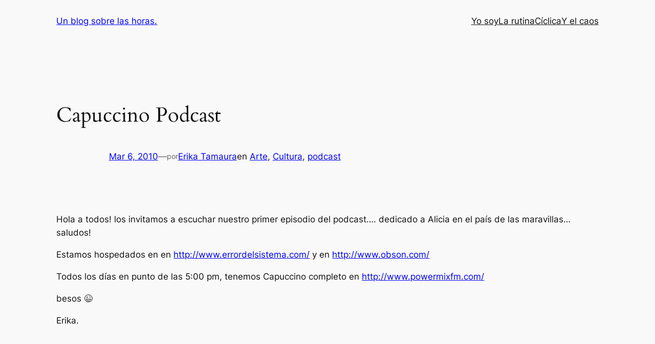

--- FILE ---
content_type: text/html; charset=UTF-8
request_url: https://erikatamaura.com/wp-admin/admin-ajax.php
body_size: -133
content:
71109.9d9438541c3d50fac06c4f2998535a66